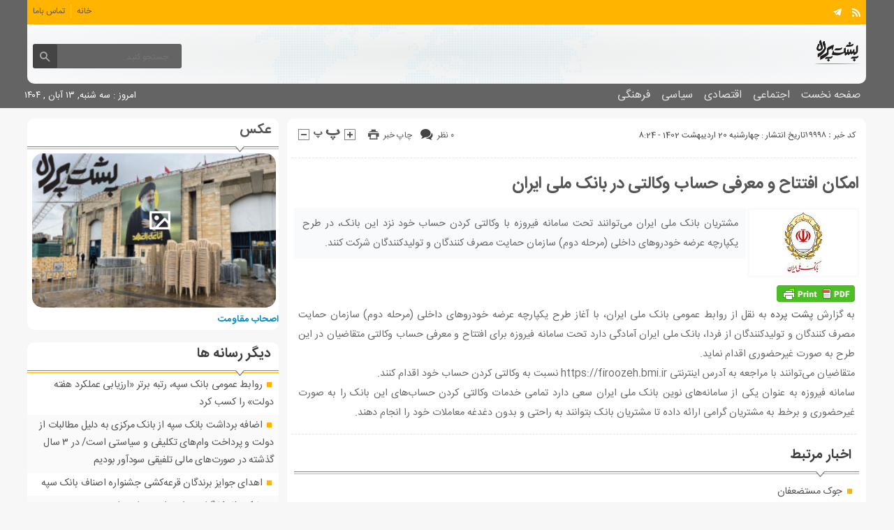

--- FILE ---
content_type: text/html; charset=UTF-8
request_url: https://poshtparde.ir/19998/%D8%A7%D9%85%DA%A9%D8%A7%D9%86-%D8%A7%D9%81%D8%AA%D8%AA%D8%A7%D8%AD-%D9%88-%D9%85%D8%B9%D8%B1%D9%81%DB%8C-%D8%AD%D8%B3%D8%A7%D8%A8-%D9%88%DA%A9%D8%A7%D9%84%D8%AA%DB%8C-%D8%AF%D8%B1-%D8%A8%D8%A7%D9%86/
body_size: 14882
content:
<!DOCTYPE html>
<!--[if lt IE 7 ]><html class="ie ie6" dir="rtl" lang="fa-IR"> <![endif]-->
<!--[if IE 7 ]><html class="ie ie7" dir="rtl" lang="fa-IR"> <![endif]-->
<!--[if IE 8 ]><html class="ie ie8" dir="rtl" lang="fa-IR"> <![endif]-->
<!--[if (gte IE 9)|!(IE)]><!--><html dir="rtl" lang="fa-IR"> <!--<![endif]-->
<head>
<meta charset="UTF-8">
<title>امکان افتتاح و معرفی حساب وکالتی در بانک ملی ایران - پشت پرده</title>
<meta name='robots' content='index, follow, max-image-preview:large, max-snippet:-1, max-video-preview:-1' />

	<!-- This site is optimized with the Yoast SEO plugin v19.11 - https://yoast.com/wordpress/plugins/seo/ -->
	<meta name="description" content="مشتریان بانک ملی ایران می‌توانند تحت سامانه فیروزه با وکالتی کردن حساب خود نزد این بانک، در طرح یکپارچه عرضه خودرو‌های داخلی شرکت کنند." />
	<link rel="canonical" href="https://poshtparde.ir/19998/امکان-افتتاح-و-معرفی-حساب-وکالتی-در-بان/" />
	<meta property="og:locale" content="fa_IR" />
	<meta property="og:type" content="article" />
	<meta property="og:title" content="امکان افتتاح و معرفی حساب وکالتی در بانک ملی ایران - پشت پرده" />
	<meta property="og:description" content="مشتریان بانک ملی ایران می‌توانند تحت سامانه فیروزه با وکالتی کردن حساب خود نزد این بانک، در طرح یکپارچه عرضه خودرو‌های داخلی شرکت کنند." />
	<meta property="og:url" content="https://poshtparde.ir/19998/امکان-افتتاح-و-معرفی-حساب-وکالتی-در-بان/" />
	<meta property="og:site_name" content="پشت پرده" />
	<meta property="article:published_time" content="2023-05-10T08:24:52+00:00" />
	<meta property="og:image" content="https://poshtparde.ir/wp-content/uploads/2023/05/1-1.jpg" />
	<meta property="og:image:width" content="600" />
	<meta property="og:image:height" content="400" />
	<meta property="og:image:type" content="image/jpeg" />
	<meta name="author" content="مجتبی فهیمی" />
	<meta name="twitter:card" content="summary_large_image" />
	<meta name="twitter:label1" content="نوشته‌شده بدست" />
	<meta name="twitter:data1" content="مجتبی فهیمی" />
	<meta name="twitter:label2" content="زمان تقریبی برای خواندن" />
	<meta name="twitter:data2" content="1 دقیقه" />
	<script type="application/ld+json" class="yoast-schema-graph">{"@context":"https://schema.org","@graph":[{"@type":"Article","@id":"https://poshtparde.ir/19998/%d8%a7%d9%85%da%a9%d8%a7%d9%86-%d8%a7%d9%81%d8%aa%d8%aa%d8%a7%d8%ad-%d9%88-%d9%85%d8%b9%d8%b1%d9%81%db%8c-%d8%ad%d8%b3%d8%a7%d8%a8-%d9%88%da%a9%d8%a7%d9%84%d8%aa%db%8c-%d8%af%d8%b1-%d8%a8%d8%a7%d9%86/#article","isPartOf":{"@id":"https://poshtparde.ir/19998/%d8%a7%d9%85%da%a9%d8%a7%d9%86-%d8%a7%d9%81%d8%aa%d8%aa%d8%a7%d8%ad-%d9%88-%d9%85%d8%b9%d8%b1%d9%81%db%8c-%d8%ad%d8%b3%d8%a7%d8%a8-%d9%88%da%a9%d8%a7%d9%84%d8%aa%db%8c-%d8%af%d8%b1-%d8%a8%d8%a7%d9%86/"},"author":{"name":"مجتبی فهیمی","@id":"https://poshtparde.ir/#/schema/person/0aa47f20f731d1082f965e76cd274983"},"headline":"امکان افتتاح و معرفی حساب وکالتی در بانک ملی ایران","datePublished":"2023-05-10T08:24:52+00:00","dateModified":"2023-05-10T08:24:52+00:00","mainEntityOfPage":{"@id":"https://poshtparde.ir/19998/%d8%a7%d9%85%da%a9%d8%a7%d9%86-%d8%a7%d9%81%d8%aa%d8%aa%d8%a7%d8%ad-%d9%88-%d9%85%d8%b9%d8%b1%d9%81%db%8c-%d8%ad%d8%b3%d8%a7%d8%a8-%d9%88%da%a9%d8%a7%d9%84%d8%aa%db%8c-%d8%af%d8%b1-%d8%a8%d8%a7%d9%86/"},"wordCount":4,"commentCount":0,"publisher":{"@id":"https://poshtparde.ir/#organization"},"image":{"@id":"https://poshtparde.ir/19998/%d8%a7%d9%85%da%a9%d8%a7%d9%86-%d8%a7%d9%81%d8%aa%d8%aa%d8%a7%d8%ad-%d9%88-%d9%85%d8%b9%d8%b1%d9%81%db%8c-%d8%ad%d8%b3%d8%a7%d8%a8-%d9%88%da%a9%d8%a7%d9%84%d8%aa%db%8c-%d8%af%d8%b1-%d8%a8%d8%a7%d9%86/#primaryimage"},"thumbnailUrl":"https://poshtparde.ir/wp-content/uploads/2023/05/1-1.jpg","keywords":["بانک ملی ایران"],"articleSection":["اقتصادی"],"inLanguage":"fa-IR","potentialAction":[{"@type":"CommentAction","name":"Comment","target":["https://poshtparde.ir/19998/%d8%a7%d9%85%da%a9%d8%a7%d9%86-%d8%a7%d9%81%d8%aa%d8%aa%d8%a7%d8%ad-%d9%88-%d9%85%d8%b9%d8%b1%d9%81%db%8c-%d8%ad%d8%b3%d8%a7%d8%a8-%d9%88%da%a9%d8%a7%d9%84%d8%aa%db%8c-%d8%af%d8%b1-%d8%a8%d8%a7%d9%86/#respond"]}]},{"@type":"WebPage","@id":"https://poshtparde.ir/19998/%d8%a7%d9%85%da%a9%d8%a7%d9%86-%d8%a7%d9%81%d8%aa%d8%aa%d8%a7%d8%ad-%d9%88-%d9%85%d8%b9%d8%b1%d9%81%db%8c-%d8%ad%d8%b3%d8%a7%d8%a8-%d9%88%da%a9%d8%a7%d9%84%d8%aa%db%8c-%d8%af%d8%b1-%d8%a8%d8%a7%d9%86/","url":"https://poshtparde.ir/19998/%d8%a7%d9%85%da%a9%d8%a7%d9%86-%d8%a7%d9%81%d8%aa%d8%aa%d8%a7%d8%ad-%d9%88-%d9%85%d8%b9%d8%b1%d9%81%db%8c-%d8%ad%d8%b3%d8%a7%d8%a8-%d9%88%da%a9%d8%a7%d9%84%d8%aa%db%8c-%d8%af%d8%b1-%d8%a8%d8%a7%d9%86/","name":"امکان افتتاح و معرفی حساب وکالتی در بانک ملی ایران - پشت پرده","isPartOf":{"@id":"https://poshtparde.ir/#website"},"primaryImageOfPage":{"@id":"https://poshtparde.ir/19998/%d8%a7%d9%85%da%a9%d8%a7%d9%86-%d8%a7%d9%81%d8%aa%d8%aa%d8%a7%d8%ad-%d9%88-%d9%85%d8%b9%d8%b1%d9%81%db%8c-%d8%ad%d8%b3%d8%a7%d8%a8-%d9%88%da%a9%d8%a7%d9%84%d8%aa%db%8c-%d8%af%d8%b1-%d8%a8%d8%a7%d9%86/#primaryimage"},"image":{"@id":"https://poshtparde.ir/19998/%d8%a7%d9%85%da%a9%d8%a7%d9%86-%d8%a7%d9%81%d8%aa%d8%aa%d8%a7%d8%ad-%d9%88-%d9%85%d8%b9%d8%b1%d9%81%db%8c-%d8%ad%d8%b3%d8%a7%d8%a8-%d9%88%da%a9%d8%a7%d9%84%d8%aa%db%8c-%d8%af%d8%b1-%d8%a8%d8%a7%d9%86/#primaryimage"},"thumbnailUrl":"https://poshtparde.ir/wp-content/uploads/2023/05/1-1.jpg","datePublished":"2023-05-10T08:24:52+00:00","dateModified":"2023-05-10T08:24:52+00:00","description":"مشتریان بانک ملی ایران می‌توانند تحت سامانه فیروزه با وکالتی کردن حساب خود نزد این بانک، در طرح یکپارچه عرضه خودرو‌های داخلی شرکت کنند.","breadcrumb":{"@id":"https://poshtparde.ir/19998/%d8%a7%d9%85%da%a9%d8%a7%d9%86-%d8%a7%d9%81%d8%aa%d8%aa%d8%a7%d8%ad-%d9%88-%d9%85%d8%b9%d8%b1%d9%81%db%8c-%d8%ad%d8%b3%d8%a7%d8%a8-%d9%88%da%a9%d8%a7%d9%84%d8%aa%db%8c-%d8%af%d8%b1-%d8%a8%d8%a7%d9%86/#breadcrumb"},"inLanguage":"fa-IR","potentialAction":[{"@type":"ReadAction","target":["https://poshtparde.ir/19998/%d8%a7%d9%85%da%a9%d8%a7%d9%86-%d8%a7%d9%81%d8%aa%d8%aa%d8%a7%d8%ad-%d9%88-%d9%85%d8%b9%d8%b1%d9%81%db%8c-%d8%ad%d8%b3%d8%a7%d8%a8-%d9%88%da%a9%d8%a7%d9%84%d8%aa%db%8c-%d8%af%d8%b1-%d8%a8%d8%a7%d9%86/"]}]},{"@type":"ImageObject","inLanguage":"fa-IR","@id":"https://poshtparde.ir/19998/%d8%a7%d9%85%da%a9%d8%a7%d9%86-%d8%a7%d9%81%d8%aa%d8%aa%d8%a7%d8%ad-%d9%88-%d9%85%d8%b9%d8%b1%d9%81%db%8c-%d8%ad%d8%b3%d8%a7%d8%a8-%d9%88%da%a9%d8%a7%d9%84%d8%aa%db%8c-%d8%af%d8%b1-%d8%a8%d8%a7%d9%86/#primaryimage","url":"https://poshtparde.ir/wp-content/uploads/2023/05/1-1.jpg","contentUrl":"https://poshtparde.ir/wp-content/uploads/2023/05/1-1.jpg","width":600,"height":400},{"@type":"BreadcrumbList","@id":"https://poshtparde.ir/19998/%d8%a7%d9%85%da%a9%d8%a7%d9%86-%d8%a7%d9%81%d8%aa%d8%aa%d8%a7%d8%ad-%d9%88-%d9%85%d8%b9%d8%b1%d9%81%db%8c-%d8%ad%d8%b3%d8%a7%d8%a8-%d9%88%da%a9%d8%a7%d9%84%d8%aa%db%8c-%d8%af%d8%b1-%d8%a8%d8%a7%d9%86/#breadcrumb","itemListElement":[{"@type":"ListItem","position":1,"name":"خانه","item":"https://poshtparde.ir/"},{"@type":"ListItem","position":2,"name":"امکان افتتاح و معرفی حساب وکالتی در بانک ملی ایران"}]},{"@type":"WebSite","@id":"https://poshtparde.ir/#website","url":"https://poshtparde.ir/","name":"پشت پرده","description":"لا به لای خطوط فرهنگ؛سیاست و اقتصاد را بخوانید","publisher":{"@id":"https://poshtparde.ir/#organization"},"potentialAction":[{"@type":"SearchAction","target":{"@type":"EntryPoint","urlTemplate":"https://poshtparde.ir/?s={search_term_string}"},"query-input":"required name=search_term_string"}],"inLanguage":"fa-IR"},{"@type":"Organization","@id":"https://poshtparde.ir/#organization","name":"پشت پرده","url":"https://poshtparde.ir/","logo":{"@type":"ImageObject","inLanguage":"fa-IR","@id":"https://poshtparde.ir/#/schema/logo/image/","url":"https://poshtparde.ir/wp-content/uploads/2025/05/black-whit.png","contentUrl":"https://poshtparde.ir/wp-content/uploads/2025/05/black-whit.png","width":1080,"height":1080,"caption":"پشت پرده"},"image":{"@id":"https://poshtparde.ir/#/schema/logo/image/"}},{"@type":"Person","@id":"https://poshtparde.ir/#/schema/person/0aa47f20f731d1082f965e76cd274983","name":"مجتبی فهیمی","image":{"@type":"ImageObject","inLanguage":"fa-IR","@id":"https://poshtparde.ir/#/schema/person/image/","url":"https://secure.gravatar.com/avatar/2eb9f5f9c4a0a41c274c273a12bcf0f5?s=96&d=mm&r=g","contentUrl":"https://secure.gravatar.com/avatar/2eb9f5f9c4a0a41c274c273a12bcf0f5?s=96&d=mm&r=g","caption":"مجتبی فهیمی"},"url":"https://poshtparde.ir/author/fahimy/"}]}</script>
	<!-- / Yoast SEO plugin. -->


<link rel="alternate" type="application/rss+xml" title="پشت پرده &raquo; امکان افتتاح و معرفی حساب وکالتی در بانک ملی ایران خوراک دیدگاه‌ها" href="https://poshtparde.ir/19998/%d8%a7%d9%85%da%a9%d8%a7%d9%86-%d8%a7%d9%81%d8%aa%d8%aa%d8%a7%d8%ad-%d9%88-%d9%85%d8%b9%d8%b1%d9%81%db%8c-%d8%ad%d8%b3%d8%a7%d8%a8-%d9%88%da%a9%d8%a7%d9%84%d8%aa%db%8c-%d8%af%d8%b1-%d8%a8%d8%a7%d9%86/feed/" />
<script type="text/javascript">
window._wpemojiSettings = {"baseUrl":"https:\/\/s.w.org\/images\/core\/emoji\/14.0.0\/72x72\/","ext":".png","svgUrl":"https:\/\/s.w.org\/images\/core\/emoji\/14.0.0\/svg\/","svgExt":".svg","source":{"concatemoji":"https:\/\/poshtparde.ir\/wp-includes\/js\/wp-emoji-release.min.js"}};
/*! This file is auto-generated */
!function(e,a,t){var n,r,o,i=a.createElement("canvas"),p=i.getContext&&i.getContext("2d");function s(e,t){var a=String.fromCharCode,e=(p.clearRect(0,0,i.width,i.height),p.fillText(a.apply(this,e),0,0),i.toDataURL());return p.clearRect(0,0,i.width,i.height),p.fillText(a.apply(this,t),0,0),e===i.toDataURL()}function c(e){var t=a.createElement("script");t.src=e,t.defer=t.type="text/javascript",a.getElementsByTagName("head")[0].appendChild(t)}for(o=Array("flag","emoji"),t.supports={everything:!0,everythingExceptFlag:!0},r=0;r<o.length;r++)t.supports[o[r]]=function(e){if(p&&p.fillText)switch(p.textBaseline="top",p.font="600 32px Arial",e){case"flag":return s([127987,65039,8205,9895,65039],[127987,65039,8203,9895,65039])?!1:!s([55356,56826,55356,56819],[55356,56826,8203,55356,56819])&&!s([55356,57332,56128,56423,56128,56418,56128,56421,56128,56430,56128,56423,56128,56447],[55356,57332,8203,56128,56423,8203,56128,56418,8203,56128,56421,8203,56128,56430,8203,56128,56423,8203,56128,56447]);case"emoji":return!s([129777,127995,8205,129778,127999],[129777,127995,8203,129778,127999])}return!1}(o[r]),t.supports.everything=t.supports.everything&&t.supports[o[r]],"flag"!==o[r]&&(t.supports.everythingExceptFlag=t.supports.everythingExceptFlag&&t.supports[o[r]]);t.supports.everythingExceptFlag=t.supports.everythingExceptFlag&&!t.supports.flag,t.DOMReady=!1,t.readyCallback=function(){t.DOMReady=!0},t.supports.everything||(n=function(){t.readyCallback()},a.addEventListener?(a.addEventListener("DOMContentLoaded",n,!1),e.addEventListener("load",n,!1)):(e.attachEvent("onload",n),a.attachEvent("onreadystatechange",function(){"complete"===a.readyState&&t.readyCallback()})),(e=t.source||{}).concatemoji?c(e.concatemoji):e.wpemoji&&e.twemoji&&(c(e.twemoji),c(e.wpemoji)))}(window,document,window._wpemojiSettings);
</script>
<style type="text/css">
img.wp-smiley,
img.emoji {
	display: inline !important;
	border: none !important;
	box-shadow: none !important;
	height: 1em !important;
	width: 1em !important;
	margin: 0 0.07em !important;
	vertical-align: -0.1em !important;
	background: none !important;
	padding: 0 !important;
}
</style>
	<link rel='stylesheet' id='wp-block-library-rtl-css' href='https://poshtparde.ir/wp-includes/css/dist/block-library/style-rtl.min.css' type='text/css' media='all' />
<link rel='stylesheet' id='classic-theme-styles-css' href='https://poshtparde.ir/wp-includes/css/classic-themes.min.css' type='text/css' media='all' />
<style id='global-styles-inline-css' type='text/css'>
body{--wp--preset--color--black: #000000;--wp--preset--color--cyan-bluish-gray: #abb8c3;--wp--preset--color--white: #ffffff;--wp--preset--color--pale-pink: #f78da7;--wp--preset--color--vivid-red: #cf2e2e;--wp--preset--color--luminous-vivid-orange: #ff6900;--wp--preset--color--luminous-vivid-amber: #fcb900;--wp--preset--color--light-green-cyan: #7bdcb5;--wp--preset--color--vivid-green-cyan: #00d084;--wp--preset--color--pale-cyan-blue: #8ed1fc;--wp--preset--color--vivid-cyan-blue: #0693e3;--wp--preset--color--vivid-purple: #9b51e0;--wp--preset--gradient--vivid-cyan-blue-to-vivid-purple: linear-gradient(135deg,rgba(6,147,227,1) 0%,rgb(155,81,224) 100%);--wp--preset--gradient--light-green-cyan-to-vivid-green-cyan: linear-gradient(135deg,rgb(122,220,180) 0%,rgb(0,208,130) 100%);--wp--preset--gradient--luminous-vivid-amber-to-luminous-vivid-orange: linear-gradient(135deg,rgba(252,185,0,1) 0%,rgba(255,105,0,1) 100%);--wp--preset--gradient--luminous-vivid-orange-to-vivid-red: linear-gradient(135deg,rgba(255,105,0,1) 0%,rgb(207,46,46) 100%);--wp--preset--gradient--very-light-gray-to-cyan-bluish-gray: linear-gradient(135deg,rgb(238,238,238) 0%,rgb(169,184,195) 100%);--wp--preset--gradient--cool-to-warm-spectrum: linear-gradient(135deg,rgb(74,234,220) 0%,rgb(151,120,209) 20%,rgb(207,42,186) 40%,rgb(238,44,130) 60%,rgb(251,105,98) 80%,rgb(254,248,76) 100%);--wp--preset--gradient--blush-light-purple: linear-gradient(135deg,rgb(255,206,236) 0%,rgb(152,150,240) 100%);--wp--preset--gradient--blush-bordeaux: linear-gradient(135deg,rgb(254,205,165) 0%,rgb(254,45,45) 50%,rgb(107,0,62) 100%);--wp--preset--gradient--luminous-dusk: linear-gradient(135deg,rgb(255,203,112) 0%,rgb(199,81,192) 50%,rgb(65,88,208) 100%);--wp--preset--gradient--pale-ocean: linear-gradient(135deg,rgb(255,245,203) 0%,rgb(182,227,212) 50%,rgb(51,167,181) 100%);--wp--preset--gradient--electric-grass: linear-gradient(135deg,rgb(202,248,128) 0%,rgb(113,206,126) 100%);--wp--preset--gradient--midnight: linear-gradient(135deg,rgb(2,3,129) 0%,rgb(40,116,252) 100%);--wp--preset--duotone--dark-grayscale: url('#wp-duotone-dark-grayscale');--wp--preset--duotone--grayscale: url('#wp-duotone-grayscale');--wp--preset--duotone--purple-yellow: url('#wp-duotone-purple-yellow');--wp--preset--duotone--blue-red: url('#wp-duotone-blue-red');--wp--preset--duotone--midnight: url('#wp-duotone-midnight');--wp--preset--duotone--magenta-yellow: url('#wp-duotone-magenta-yellow');--wp--preset--duotone--purple-green: url('#wp-duotone-purple-green');--wp--preset--duotone--blue-orange: url('#wp-duotone-blue-orange');--wp--preset--font-size--small: 13px;--wp--preset--font-size--medium: 20px;--wp--preset--font-size--large: 36px;--wp--preset--font-size--x-large: 42px;--wp--preset--spacing--20: 0.44rem;--wp--preset--spacing--30: 0.67rem;--wp--preset--spacing--40: 1rem;--wp--preset--spacing--50: 1.5rem;--wp--preset--spacing--60: 2.25rem;--wp--preset--spacing--70: 3.38rem;--wp--preset--spacing--80: 5.06rem;}:where(.is-layout-flex){gap: 0.5em;}body .is-layout-flow > .alignleft{float: left;margin-inline-start: 0;margin-inline-end: 2em;}body .is-layout-flow > .alignright{float: right;margin-inline-start: 2em;margin-inline-end: 0;}body .is-layout-flow > .aligncenter{margin-left: auto !important;margin-right: auto !important;}body .is-layout-constrained > .alignleft{float: left;margin-inline-start: 0;margin-inline-end: 2em;}body .is-layout-constrained > .alignright{float: right;margin-inline-start: 2em;margin-inline-end: 0;}body .is-layout-constrained > .aligncenter{margin-left: auto !important;margin-right: auto !important;}body .is-layout-constrained > :where(:not(.alignleft):not(.alignright):not(.alignfull)){max-width: var(--wp--style--global--content-size);margin-left: auto !important;margin-right: auto !important;}body .is-layout-constrained > .alignwide{max-width: var(--wp--style--global--wide-size);}body .is-layout-flex{display: flex;}body .is-layout-flex{flex-wrap: wrap;align-items: center;}body .is-layout-flex > *{margin: 0;}:where(.wp-block-columns.is-layout-flex){gap: 2em;}.has-black-color{color: var(--wp--preset--color--black) !important;}.has-cyan-bluish-gray-color{color: var(--wp--preset--color--cyan-bluish-gray) !important;}.has-white-color{color: var(--wp--preset--color--white) !important;}.has-pale-pink-color{color: var(--wp--preset--color--pale-pink) !important;}.has-vivid-red-color{color: var(--wp--preset--color--vivid-red) !important;}.has-luminous-vivid-orange-color{color: var(--wp--preset--color--luminous-vivid-orange) !important;}.has-luminous-vivid-amber-color{color: var(--wp--preset--color--luminous-vivid-amber) !important;}.has-light-green-cyan-color{color: var(--wp--preset--color--light-green-cyan) !important;}.has-vivid-green-cyan-color{color: var(--wp--preset--color--vivid-green-cyan) !important;}.has-pale-cyan-blue-color{color: var(--wp--preset--color--pale-cyan-blue) !important;}.has-vivid-cyan-blue-color{color: var(--wp--preset--color--vivid-cyan-blue) !important;}.has-vivid-purple-color{color: var(--wp--preset--color--vivid-purple) !important;}.has-black-background-color{background-color: var(--wp--preset--color--black) !important;}.has-cyan-bluish-gray-background-color{background-color: var(--wp--preset--color--cyan-bluish-gray) !important;}.has-white-background-color{background-color: var(--wp--preset--color--white) !important;}.has-pale-pink-background-color{background-color: var(--wp--preset--color--pale-pink) !important;}.has-vivid-red-background-color{background-color: var(--wp--preset--color--vivid-red) !important;}.has-luminous-vivid-orange-background-color{background-color: var(--wp--preset--color--luminous-vivid-orange) !important;}.has-luminous-vivid-amber-background-color{background-color: var(--wp--preset--color--luminous-vivid-amber) !important;}.has-light-green-cyan-background-color{background-color: var(--wp--preset--color--light-green-cyan) !important;}.has-vivid-green-cyan-background-color{background-color: var(--wp--preset--color--vivid-green-cyan) !important;}.has-pale-cyan-blue-background-color{background-color: var(--wp--preset--color--pale-cyan-blue) !important;}.has-vivid-cyan-blue-background-color{background-color: var(--wp--preset--color--vivid-cyan-blue) !important;}.has-vivid-purple-background-color{background-color: var(--wp--preset--color--vivid-purple) !important;}.has-black-border-color{border-color: var(--wp--preset--color--black) !important;}.has-cyan-bluish-gray-border-color{border-color: var(--wp--preset--color--cyan-bluish-gray) !important;}.has-white-border-color{border-color: var(--wp--preset--color--white) !important;}.has-pale-pink-border-color{border-color: var(--wp--preset--color--pale-pink) !important;}.has-vivid-red-border-color{border-color: var(--wp--preset--color--vivid-red) !important;}.has-luminous-vivid-orange-border-color{border-color: var(--wp--preset--color--luminous-vivid-orange) !important;}.has-luminous-vivid-amber-border-color{border-color: var(--wp--preset--color--luminous-vivid-amber) !important;}.has-light-green-cyan-border-color{border-color: var(--wp--preset--color--light-green-cyan) !important;}.has-vivid-green-cyan-border-color{border-color: var(--wp--preset--color--vivid-green-cyan) !important;}.has-pale-cyan-blue-border-color{border-color: var(--wp--preset--color--pale-cyan-blue) !important;}.has-vivid-cyan-blue-border-color{border-color: var(--wp--preset--color--vivid-cyan-blue) !important;}.has-vivid-purple-border-color{border-color: var(--wp--preset--color--vivid-purple) !important;}.has-vivid-cyan-blue-to-vivid-purple-gradient-background{background: var(--wp--preset--gradient--vivid-cyan-blue-to-vivid-purple) !important;}.has-light-green-cyan-to-vivid-green-cyan-gradient-background{background: var(--wp--preset--gradient--light-green-cyan-to-vivid-green-cyan) !important;}.has-luminous-vivid-amber-to-luminous-vivid-orange-gradient-background{background: var(--wp--preset--gradient--luminous-vivid-amber-to-luminous-vivid-orange) !important;}.has-luminous-vivid-orange-to-vivid-red-gradient-background{background: var(--wp--preset--gradient--luminous-vivid-orange-to-vivid-red) !important;}.has-very-light-gray-to-cyan-bluish-gray-gradient-background{background: var(--wp--preset--gradient--very-light-gray-to-cyan-bluish-gray) !important;}.has-cool-to-warm-spectrum-gradient-background{background: var(--wp--preset--gradient--cool-to-warm-spectrum) !important;}.has-blush-light-purple-gradient-background{background: var(--wp--preset--gradient--blush-light-purple) !important;}.has-blush-bordeaux-gradient-background{background: var(--wp--preset--gradient--blush-bordeaux) !important;}.has-luminous-dusk-gradient-background{background: var(--wp--preset--gradient--luminous-dusk) !important;}.has-pale-ocean-gradient-background{background: var(--wp--preset--gradient--pale-ocean) !important;}.has-electric-grass-gradient-background{background: var(--wp--preset--gradient--electric-grass) !important;}.has-midnight-gradient-background{background: var(--wp--preset--gradient--midnight) !important;}.has-small-font-size{font-size: var(--wp--preset--font-size--small) !important;}.has-medium-font-size{font-size: var(--wp--preset--font-size--medium) !important;}.has-large-font-size{font-size: var(--wp--preset--font-size--large) !important;}.has-x-large-font-size{font-size: var(--wp--preset--font-size--x-large) !important;}
.wp-block-navigation a:where(:not(.wp-element-button)){color: inherit;}
:where(.wp-block-columns.is-layout-flex){gap: 2em;}
.wp-block-pullquote{font-size: 1.5em;line-height: 1.6;}
</style>
<link rel='stylesheet' id='stylecss-css' href='https://poshtparde.ir/wp-content/themes/bayannews3/style.css' type='text/css' media='all' />
<link rel='stylesheet' id='carousel-css' href='https://poshtparde.ir/wp-content/themes/bayannews3/css/owl.carousel.css' type='text/css' media='all' />
<link rel='stylesheet' id='sanscss-css' href='https://poshtparde.ir/wp-content/themes/bayannews3/css/fonts/sans.css' type='text/css' media='all' />
<link rel='stylesheet' id='orangecss-css' href='https://poshtparde.ir/wp-content/themes/bayannews3/css/color/orange.css' type='text/css' media='all' />
<link rel='stylesheet' id='responsive-css' href='https://poshtparde.ir/wp-content/themes/bayannews3/css/responsive.css' type='text/css' media='all' />
<script type='text/javascript' src='https://poshtparde.ir/wp-includes/js/jquery/jquery.min.js' id='jquery-core-js'></script>
<script type='text/javascript' src='https://poshtparde.ir/wp-includes/js/jquery/jquery-migrate.min.js' id='jquery-migrate-js'></script>
<script type='text/javascript' src='https://poshtparde.ir/wp-content/themes/bayannews3/js/jquery.min.js' id='jquerys-js'></script>
<script type='text/javascript' src='https://poshtparde.ir/wp-content/themes/bayannews3/js/plugin.min.js' id='plugins-js'></script>
<script type='text/javascript' src='https://poshtparde.ir/wp-content/themes/bayannews3/js/owl.carousel.js' id='owlcarousel-js'></script>
<link rel="https://api.w.org/" href="https://poshtparde.ir/wp-json/" /><link rel="alternate" type="application/json" href="https://poshtparde.ir/wp-json/wp/v2/posts/19998" /><link rel="EditURI" type="application/rsd+xml" title="RSD" href="https://poshtparde.ir/xmlrpc.php?rsd" />
<link rel="wlwmanifest" type="application/wlwmanifest+xml" href="https://poshtparde.ir/wp-includes/wlwmanifest.xml" />
<meta name="generator" content="WordPress 6.1.9" />
<link rel='shortlink' href='https://poshtparde.ir/?p=19998' />
<link rel="alternate" type="application/json+oembed" href="https://poshtparde.ir/wp-json/oembed/1.0/embed?url=https%3A%2F%2Fposhtparde.ir%2F19998%2F%25d8%25a7%25d9%2585%25da%25a9%25d8%25a7%25d9%2586-%25d8%25a7%25d9%2581%25d8%25aa%25d8%25aa%25d8%25a7%25d8%25ad-%25d9%2588-%25d9%2585%25d8%25b9%25d8%25b1%25d9%2581%25db%258c-%25d8%25ad%25d8%25b3%25d8%25a7%25d8%25a8-%25d9%2588%25da%25a9%25d8%25a7%25d9%2584%25d8%25aa%25db%258c-%25d8%25af%25d8%25b1-%25d8%25a8%25d8%25a7%25d9%2586%2F" />
<link rel="alternate" type="text/xml+oembed" href="https://poshtparde.ir/wp-json/oembed/1.0/embed?url=https%3A%2F%2Fposhtparde.ir%2F19998%2F%25d8%25a7%25d9%2585%25da%25a9%25d8%25a7%25d9%2586-%25d8%25a7%25d9%2581%25d8%25aa%25d8%25aa%25d8%25a7%25d8%25ad-%25d9%2588-%25d9%2585%25d8%25b9%25d8%25b1%25d9%2581%25db%258c-%25d8%25ad%25d8%25b3%25d8%25a7%25d8%25a8-%25d9%2588%25da%25a9%25d8%25a7%25d9%2584%25d8%25aa%25db%258c-%25d8%25af%25d8%25b1-%25d8%25a8%25d8%25a7%25d9%2586%2F&#038;format=xml" />
        <style type="text/css" id="pf-main-css">
            
				@media screen {
					.printfriendly {
						z-index: 1000; display: flex; margin: 0px 0px 0px 0px
					}
					.printfriendly a, .printfriendly a:link, .printfriendly a:visited, .printfriendly a:hover, .printfriendly a:active {
						font-weight: 600;
						cursor: pointer;
						text-decoration: none;
						border: none;
						-webkit-box-shadow: none;
						-moz-box-shadow: none;
						box-shadow: none;
						outline:none;
						font-size: 14px !important;
						color: #3AAA11 !important;
					}
					.printfriendly.pf-alignleft {
						justify-content: start;
					}
					.printfriendly.pf-alignright {
						justify-content: end;
					}
					.printfriendly.pf-aligncenter {
						justify-content: center;
						
					}
				}
				
				.pf-button-img {
					border: none;
					-webkit-box-shadow: none; 
					-moz-box-shadow: none; 
					box-shadow: none; 
					padding: 0; 
					margin: 0;
					display: inline; 
					vertical-align: middle;
				}
			  
				img.pf-button-img + .pf-button-text {
					margin-left: 6px;
				}

				@media print {
					.printfriendly {
						display: none;
					}
				}
				        </style>

            
        <style type="text/css" id="pf-excerpt-styles">
          .pf-button.pf-button-excerpt {
              display: none;
           }
        </style>

            <link href="https://poshtparde.ir/wp-content/uploads/2025/04/cropped-پشت-پرده3.png" rel="shortcut icon">

<meta property="og:image" content="https://poshtparde.ir/wp-content/uploads/2025/04/%D9%BE%D8%B4%D8%AA-%D9%BE%D8%B1%D8%AF%D9%873.png" />
<!--[if IE]><script src="https://poshtparde.ir/wp-content/themes/bayannews3/js/modernizr.js"></script><![endif]-->
<meta name="fontiran.com:license" content="JJQVH">
<meta name="viewport" content="width=device-width, initial-scale=1">
<meta name="MobileOptimized" content="width">
<meta name="HandheldFriendly" content="true"> 
<meta name="theme-color" content="#ffb400">
<link rel="pingback" href="https://poshtparde.ir/xmlrpc.php">
<link rel="icon" href="https://poshtparde.ir/wp-content/uploads/2025/04/cropped-پشت-پرده3-32x32.png" sizes="32x32" />
<link rel="icon" href="https://poshtparde.ir/wp-content/uploads/2025/04/cropped-پشت-پرده3-192x192.png" sizes="192x192" />
<link rel="apple-touch-icon" href="https://poshtparde.ir/wp-content/uploads/2025/04/cropped-پشت-پرده3-180x180.png" />
<meta name="msapplication-TileImage" content="https://poshtparde.ir/wp-content/uploads/2025/04/cropped-پشت-پرده3-270x270.png" />
</head>
<body class="body">
<header id="header">


<div class="container">

<div class="topheader">

<div class="topheaderr">

</div><!-- topheaderr --> 


  




<div class="topheaderl">

<div class="hsocials">


<a class="icon-telegram" title="تلگرام" href="https://t.me/joinchat/AAAAAEeaVH-_lngIrhQVoA"></a>














<a class=" icon-feed" title="فید"  target="_blank" href="https://poshtparde.ir/feed/rss/"></a>

 </div>
  
 
 
</div><!-- topheaderl -->
<nav>
  <div class="menu-%d9%85%d9%86%d9%88%db%8c-%d8%a8%d8%a7%d9%84%d8%a7-container"><ul id="menu-%d9%85%d9%86%d9%88%db%8c-%d8%a8%d8%a7%d9%84%d8%a7" class="none"><li id="menu-item-2135" class="menu-item menu-item-type-post_type menu-item-object-page menu-item-2135"><a href="https://poshtparde.ir/%d8%b5%d9%81%d8%ad%d9%87-%d8%a7%d8%b5%d9%84%db%8c/">خانه</a></li>
<li id="menu-item-2136" class="menu-item menu-item-type-post_type menu-item-object-page menu-item-2136"><a href="https://poshtparde.ir/%d8%aa%d9%85%d8%a7%d8%b3-%d8%a8%d8%a7%d9%85%d8%a7/">تماس باما</a></li>
</ul></div>  </nav>









</div><!-- topheader -->

</div><!-- container -->



<div class="container">
<div class="logo_search">

   <div class="logo">
   
      
   
                    <a href="https://poshtparde.ir">
	<img src="https://poshtparde.ir/wp-content/uploads/2025/04/پشت-پرده3.png" alt="لا به لای خطوط فرهنگ؛سیاست و اقتصاد را بخوانید" title="پشت پرده" />

</a>
                </div>
                <!-- logo -->
		
				
					
					
					
					
					
	<div class="search_area">	<form class="search" method="get" action="https://poshtparde.ir">
<input type="text" value="" placeholder="جستجو کنید..." name="s" class="text">
<button type="submit"><i class="icon-search"></i></button>
</form>	

			
</div>					
					
					
					
					
					
					
	
</div> <!-- logo_search -->
</div> <!-- container -->



<nav class="categories">
<div class="containerh">
<div class="bodydeactive"></div>

<div class="navicon"><i class="icon-menu"></i></div>


<ul class="zetta-menu zm-response-switch zm-effect-slide-bottom">
<em class="headfix">
<b>پشت پرده</b>
<b>لا به لای خطوط فرهنگ؛سیاست و اقتصاد را بخوانید</b>
<i>x</i>
</em>
<span class="cat_menu">
<a title="پشت پرده" href="https://poshtparde.ir">صفحه اصلی</a>

<a title="تماس با ما" href="https://poshtparde.ir/contactus/">تماس با ما</a>


<span>موضوعات</span>
</span>
<li id="menu-item-4771" class="menu-item menu-item-type-custom menu-item-object-custom menu-item-home menu-item-4771"><a href="http://poshtparde.ir/">صفحه نخست</a><i class="icon-cheveron-down has-children-menu-item-icon"></i></li>
<li id="menu-item-5762" class="menu-item menu-item-type-taxonomy menu-item-object-category menu-item-5762"><a href="https://poshtparde.ir/category/%d8%a7%d8%ac%d8%aa%d9%85%d8%a7%d8%b9%db%8c/">اجتماعی</a><i class="icon-cheveron-down has-children-menu-item-icon"></i></li>
<li id="menu-item-5763" class="menu-item menu-item-type-taxonomy menu-item-object-category current-post-ancestor current-menu-parent current-post-parent menu-item-5763"><a href="https://poshtparde.ir/category/%d8%a7%d9%82%d8%aa%d8%b5%d8%a7%d8%af%db%8c/">اقتصادی</a><i class="icon-cheveron-down has-children-menu-item-icon"></i></li>
<li id="menu-item-5764" class="menu-item menu-item-type-taxonomy menu-item-object-category menu-item-5764"><a href="https://poshtparde.ir/category/%d8%b3%db%8c%d8%a7%d8%b3%db%8c/">سیاسی</a><i class="icon-cheveron-down has-children-menu-item-icon"></i></li>
<li id="menu-item-5765" class="menu-item menu-item-type-taxonomy menu-item-object-category menu-item-5765"><a href="https://poshtparde.ir/category/%d9%81%d8%b1%d9%87%d9%86%da%af%db%8c/">فرهنگی</a><i class="icon-cheveron-down has-children-menu-item-icon"></i></li>
</ul>









<div class="date"> امروز : سه شنبه, ۱۳ آبان , ۱۴۰۴ 
</div>

<div class="logoicon">	
<img src="https://poshtparde.ir/wp-content/uploads/2025/04/پشت-پرده3.png" alt="لا به لای خطوط فرهنگ؛سیاست و اقتصاد را بخوانید" title="پشت پرده" /></div>





</div><!-- nav -->
</nav><!-- categories -->

    </header>

<div class="container">




<div class="main_right">
    
    <div class="single">
<div class="head">
<div class="the_ID">کد خبر : 19998</div>
<span class="the_time">تاریخ انتشار : چهارشنبه 20 اردیبهشت 1402 - 8:24</span>
<div class="left">



<span class="news_size">
<a class="news_size_down" id="decfont"><i class="icon-fz1"></i></a>
<a class="news_size_reset" id="resetfont"><i class="icon-fz2"></i></a>
<a class="news_size_up" id="incfont"><i class="icon-fz3"></i></a>
</span>
<span class="print">
    
   <a onclick='window.open("https://poshtparde.ir/print/?id=19998", "printwin","left=80,top=80,width=820,height=550,toolbar=1,resizable=0,status=0,scrollbars=1");'>  <i class="icon-print"></i>  چاپ خبر</a></span>

<span class="comments_popup_link"><i class="icon-bubbles2"></i> <a href="https://poshtparde.ir/19998/%d8%a7%d9%85%da%a9%d8%a7%d9%86-%d8%a7%d9%81%d8%aa%d8%aa%d8%a7%d8%ad-%d9%88-%d9%85%d8%b9%d8%b1%d9%81%db%8c-%d8%ad%d8%b3%d8%a7%d8%a8-%d9%88%da%a9%d8%a7%d9%84%d8%aa%db%8c-%d8%af%d8%b1-%d8%a8%d8%a7%d9%86/#respond">۰ نظر</a></span>



</div>



</div>
<div class="line"></div>















<h1><a title="امکان افتتاح و معرفی حساب وکالتی در بانک ملی ایران" href="https://poshtparde.ir/19998/%d8%a7%d9%85%da%a9%d8%a7%d9%86-%d8%a7%d9%81%d8%aa%d8%aa%d8%a7%d8%ad-%d9%88-%d9%85%d8%b9%d8%b1%d9%81%db%8c-%d8%ad%d8%b3%d8%a7%d8%a8-%d9%88%da%a9%d8%a7%d9%84%d8%aa%db%8c-%d8%af%d8%b1-%d8%a8%d8%a7%d9%86/">امکان افتتاح و معرفی حساب وکالتی در بانک ملی ایران</a></h1>






<div class="excerptpic">
<div class="pic">

<img width="300" height="190" src="https://poshtparde.ir/wp-content/uploads/2023/05/1-1-300x190.jpg" class="attachment-titr size-titr wp-post-image" alt="امکان افتتاح و معرفی حساب وکالتی در بانک ملی ایران" decoding="async" title="امکان افتتاح و معرفی حساب وکالتی در بانک ملی ایران" /></div>

<div class="excerpt">مشتریان بانک ملی ایران می‌توانند تحت سامانه فیروزه با وکالتی کردن حساب خود نزد این بانک، در طرح یکپارچه عرضه خودرو‌های داخلی (مرحله دوم) سازمان حمایت مصرف کنندگان و تولیدکنندگان شرکت کنند.</div>

</div>




<div id="contentsingle" class="contentsingle">



<div class="pf-content"><div class="printfriendly pf-button pf-button-content pf-alignleft"><a href="#" rel="nofollow" onClick="window.print(); return false;" title="Printer Friendly, PDF & Email"><img class="pf-button-img" src="https://cdn.printfriendly.com/buttons/printfriendly-pdf-button.png" alt="Print Friendly, PDF & Email" style="width: 112px;height: 24px;"  /></a></div><p>به گزارش <a href="https://poshtparde.ir/category/%d8%a7%d9%82%d8%aa%d8%b5%d8%a7%d8%af%db%8c/">پشت پرده</a> به نقل از روابط عمومی بانک ملی ایران، با آغاز طرح یکپارچه عرضه خودرو‌های داخلی (مرحله دوم) سازمان حمایت مصرف کنندگان و تولیدکنندگان از فردا، بانک ملی ایران آمادگی دارد تحت سامانه فیروزه برای افتتاح و معرفی حساب وکالتی متقاضیان در این طرح به صورت غیرحضوری اقدام نماید.</p>
<p>متقاضیان می‌توانند با مراجعه به آدرس اینترنتی https://firoozeh.bmi.ir نسبت به وکالتی کردن حساب خود اقدام کنند.</p>
<p>سامانه فیروزه به عنوان یکی از سامانه‌های نوین بانک ملی ایران سعی دارد تمامی خدمات وکالتی کردن حساب‌های این بانک را به صورت غیرحضوری و برخط به مشتریان گرامی ارائه داده تا مشتریان بانک بتوانند به راحتی و بدون دغدغه معاملات خود را انجام دهند.</p>
</div>
</div><!-- content -->
<div class="line"></div>






<section class="related">
  <header>
<h2>اخبار مرتبط </h2>
</header>
<ul>
<li><a href="https://poshtparde.ir/28916/%d8%ac%d9%88%da%a9-%d9%85%d8%b3%d8%aa%d8%b6%d8%b9%d9%81%d8%a7%d9%86/" rel="bookmark" title="جوک مستضعفان">جوک مستضعفان</a></li>
<li><a href="https://poshtparde.ir/28909/%d8%af%d9%88-%d8%af%d8%b1%d8%ac%d9%87-%da%a9%d9%85-%d8%aa%d8%b1/" rel="bookmark" title="دو درجه کم تر">دو درجه کم تر</a></li>
<li><a href="https://poshtparde.ir/28905/%d8%a8%d8%a7%d9%86%d8%af-%d8%b9%d8%a8%d8%a7%d8%b3/" rel="bookmark" title="باند عباس">باند عباس</a></li>
<li><a href="https://poshtparde.ir/28894/%da%a9%d9%86%d8%b4-%da%af%d8%b1%db%8c-%d8%af%d8%b1-%d8%ac%d8%a8%d9%87%d9%87-%d8%b6%d8%af-%d8%a7%d9%86%d9%82%d9%84%d8%a7%d8%a8/" rel="bookmark" title="کنش گری در جبهه ضد انقلاب">کنش گری در جبهه ضد انقلاب</a></li>
<li><a href="https://poshtparde.ir/28891/%d8%ac%d8%b1%db%8c%d8%a7%d9%86-%d9%86%d8%a7%d9%85%d8%b1%d8%af%d9%85%db%8c-%d9%86%d8%a7%d8%af%d8%b1/" rel="bookmark" title="جریان نامردمی نادر">جریان نامردمی نادر</a></li>
</ul>  
</section><!-- related -->




















<section class="related">
  <header>
<h2>مطالب پیشنهادی </h2>
</header>
<ul>


  <div class="relatedpp">
                                            <a title="(جوک مستضعفان" href="https://poshtparde.ir/28916/%d8%ac%d9%88%da%a9-%d9%85%d8%b3%d8%aa%d8%b6%d8%b9%d9%81%d8%a7%d9%86/"  dideo-checked="true">
                         


						 <img class="photos_etc_img" alt="(جوک مستضعفان"  src="https://poshtparde.ir/wp-content/uploads/2025/08/جوک-250x190.jpg">
                      

					  </a>
                                            <h2>
                        <a title="(جوک مستضعفان" href="https://poshtparde.ir/28916/%d8%ac%d9%88%da%a9-%d9%85%d8%b3%d8%aa%d8%b6%d8%b9%d9%81%d8%a7%d9%86/"   dideo-checked="true">
                        
                            جوک مستضعفان                        </a>
                    </h2>
                </div>



  <div class="relatedpp">
                                            <a title="(دو درجه کم تر" href="https://poshtparde.ir/28909/%d8%af%d9%88-%d8%af%d8%b1%d8%ac%d9%87-%da%a9%d9%85-%d8%aa%d8%b1/"  dideo-checked="true">
                         


						 <img class="photos_etc_img" alt="(دو درجه کم تر"  src="https://poshtparde.ir/wp-content/uploads/2025/08/درجه-300x190.jpg">
                      

					  </a>
                                            <h2>
                        <a title="(دو درجه کم تر" href="https://poshtparde.ir/28909/%d8%af%d9%88-%d8%af%d8%b1%d8%ac%d9%87-%da%a9%d9%85-%d8%aa%d8%b1/"   dideo-checked="true">
                        
                            دو درجه کم تر                        </a>
                    </h2>
                </div>



  <div class="relatedpp">
                                            <a title="(باند عباس" href="https://poshtparde.ir/28905/%d8%a8%d8%a7%d9%86%d8%af-%d8%b9%d8%a8%d8%a7%d8%b3/"  dideo-checked="true">
                         


						 <img class="photos_etc_img" alt="(باند عباس"  src="https://poshtparde.ir/wp-content/uploads/2025/08/عباس-236x190.jpg">
                      

					  </a>
                                            <h2>
                        <a title="(باند عباس" href="https://poshtparde.ir/28905/%d8%a8%d8%a7%d9%86%d8%af-%d8%b9%d8%a8%d8%a7%d8%b3/"   dideo-checked="true">
                        
                            باند عباس                        </a>
                    </h2>
                </div>



  <div class="relatedpp">
                                            <a title="(کنش گری در جبهه ضد انقلاب" href="https://poshtparde.ir/28894/%da%a9%d9%86%d8%b4-%da%af%d8%b1%db%8c-%d8%af%d8%b1-%d8%ac%d8%a8%d9%87%d9%87-%d8%b6%d8%af-%d8%a7%d9%86%d9%82%d9%84%d8%a7%d8%a8/"  dideo-checked="true">
                         


						 <img class="photos_etc_img" alt="(کنش گری در جبهه ضد انقلاب"  src="https://poshtparde.ir/wp-content/uploads/2025/08/1-4-300x190.jpg">
                      

					  </a>
                                            <h2>
                        <a title="(کنش گری در جبهه ضد انقلاب" href="https://poshtparde.ir/28894/%da%a9%d9%86%d8%b4-%da%af%d8%b1%db%8c-%d8%af%d8%b1-%d8%ac%d8%a8%d9%87%d9%87-%d8%b6%d8%af-%d8%a7%d9%86%d9%82%d9%84%d8%a7%d8%a8/"   dideo-checked="true">
                        
                            کنش گری در جبهه ضد انقلاب                        </a>
                    </h2>
                </div>



  <div class="relatedpp">
                                            <a title="(جریان نامردمی نادر" href="https://poshtparde.ir/28891/%d8%ac%d8%b1%db%8c%d8%a7%d9%86-%d9%86%d8%a7%d9%85%d8%b1%d8%af%d9%85%db%8c-%d9%86%d8%a7%d8%af%d8%b1/"  dideo-checked="true">
                         


						 <img class="photos_etc_img" alt="(جریان نامردمی نادر"  src="https://poshtparde.ir/wp-content/uploads/2025/08/1-3-300x190.jpg">
                      

					  </a>
                                            <h2>
                        <a title="(جریان نامردمی نادر" href="https://poshtparde.ir/28891/%d8%ac%d8%b1%db%8c%d8%a7%d9%86-%d9%86%d8%a7%d9%85%d8%b1%d8%af%d9%85%db%8c-%d9%86%d8%a7%d8%af%d8%b1/"   dideo-checked="true">
                        
                            جریان نامردمی نادر                        </a>
                    </h2>
                </div>



  <div class="relatedpp">
                                            <a title="(خط پرواز شمسی" href="https://poshtparde.ir/28888/%d8%ae%d8%b7-%d9%be%d8%b1%d9%88%d8%a7%d8%b2-%d8%b4%d9%85%d8%b3%db%8c/"  dideo-checked="true">
                         


						 <img class="photos_etc_img" alt="(خط پرواز شمسی"  src="https://poshtparde.ir/wp-content/uploads/2025/08/1-2-300x190.jpg">
                      

					  </a>
                                            <h2>
                        <a title="(خط پرواز شمسی" href="https://poshtparde.ir/28888/%d8%ae%d8%b7-%d9%be%d8%b1%d9%88%d8%a7%d8%b2-%d8%b4%d9%85%d8%b3%db%8c/"   dideo-checked="true">
                        
                            خط پرواز شمسی                        </a>
                    </h2>
                </div>

</ul>  
</section><!-- related -->





























<div class="item-footer">

<div class="social">

<ul>
<li><a class="icon-telegram" title="تلگرام" rel="nofollow" target="_blank" href="https://telegram.me/share/url?url=https://poshtparde.ir/19998/%d8%a7%d9%85%da%a9%d8%a7%d9%86-%d8%a7%d9%81%d8%aa%d8%aa%d8%a7%d8%ad-%d9%88-%d9%85%d8%b9%d8%b1%d9%81%db%8c-%d8%ad%d8%b3%d8%a7%d8%a8-%d9%88%da%a9%d8%a7%d9%84%d8%aa%db%8c-%d8%af%d8%b1-%d8%a8%d8%a7%d9%86/"></a></li>
<li><a class="icon-facebook" title="فيسبوک" rel="nofollow" target="_blank" href="http://www.facebook.com/sharer/sharer.php?u=https://poshtparde.ir/19998/%d8%a7%d9%85%da%a9%d8%a7%d9%86-%d8%a7%d9%81%d8%aa%d8%aa%d8%a7%d8%ad-%d9%88-%d9%85%d8%b9%d8%b1%d9%81%db%8c-%d8%ad%d8%b3%d8%a7%d8%a8-%d9%88%da%a9%d8%a7%d9%84%d8%aa%db%8c-%d8%af%d8%b1-%d8%a8%d8%a7%d9%86/"></a></li>
<li><a class="icon-google-plus" title="گوگل پلاس" rel="nofollow" target="_blank" href="http://plus.google.com/share?url=https://poshtparde.ir/19998/%d8%a7%d9%85%da%a9%d8%a7%d9%86-%d8%a7%d9%81%d8%aa%d8%aa%d8%a7%d8%ad-%d9%88-%d9%85%d8%b9%d8%b1%d9%81%db%8c-%d8%ad%d8%b3%d8%a7%d8%a8-%d9%88%da%a9%d8%a7%d9%84%d8%aa%db%8c-%d8%af%d8%b1-%d8%a8%d8%a7%d9%86/"></a></li>
<li><a class="icon-twitter" title="تويتر" rel="nofollow" target="_blank" href="http://twitter.com/home?status=https://poshtparde.ir/19998/%d8%a7%d9%85%da%a9%d8%a7%d9%86-%d8%a7%d9%81%d8%aa%d8%aa%d8%a7%d8%ad-%d9%88-%d9%85%d8%b9%d8%b1%d9%81%db%8c-%d8%ad%d8%b3%d8%a7%d8%a8-%d9%88%da%a9%d8%a7%d9%84%d8%aa%db%8c-%d8%af%d8%b1-%d8%a8%d8%a7%d9%86/"></a></li>
<li><a class="icon-whatsapp" title="واتساپ" rel="nofollow" target="_blank" href="https://web.whatsapp.com/send?text=https://poshtparde.ir/19998/%d8%a7%d9%85%da%a9%d8%a7%d9%86-%d8%a7%d9%81%d8%aa%d8%aa%d8%a7%d8%ad-%d9%88-%d9%85%d8%b9%d8%b1%d9%81%db%8c-%d8%ad%d8%b3%d8%a7%d8%a8-%d9%88%da%a9%d8%a7%d9%84%d8%aa%db%8c-%d8%af%d8%b1-%d8%a8%d8%a7%d9%86/"></a></li>
</ul>
</div><!-- content -->

<div class="form-group">
<i class="icon-link"></i>
  <label for="short-url">لینک کوتاه</label>
 <input type="text" class="form-control" id="short-url" readonly="readonly" value="https://poshtparde.ir/?p=19998">
</div>
                                        
                                        
</div><!-- item-footer -->
<div class="tag">
<h3><span><i class="icon-tag"></i> برچسب ها :</span><a href="https://poshtparde.ir/tag/%d8%a8%d8%a7%d9%86%da%a9-%d9%85%d9%84%db%8c-%d8%a7%db%8c%d8%b1%d8%a7%d9%86/" rel="tag">بانک ملی ایران</a></h3>
 </div><!-- tag -->





<div class="comments_title" id="comments">
<h5>ارسال نظر شما</h5>
<span>مجموع نظرات : 0</span>
<span>در انتظار بررسی : 0</span>
<span>انتشار یافته : ۰</span>
</div>
<div class="comments">
<ul>
<li>نظرات ارسال شده توسط شما، پس از تایید توسط مدیران سایت منتشر خواهد شد.</li>
<li>نظراتی که حاوی تهمت یا افترا باشد منتشر نخواهد شد.</li>
<li>نظراتی که به غیر از زبان فارسی یا غیر مرتبط با خبر باشد منتشر نخواهد شد.</li>
</ul>
	<div id="respond" class="comment-respond">
		<h3 id="reply-title" class="comment-reply-title"> <small><a rel="nofollow" id="cancel-comment-reply-link" href="/19998/%D8%A7%D9%85%DA%A9%D8%A7%D9%86-%D8%A7%D9%81%D8%AA%D8%AA%D8%A7%D8%AD-%D9%88-%D9%85%D8%B9%D8%B1%D9%81%DB%8C-%D8%AD%D8%B3%D8%A7%D8%A8-%D9%88%DA%A9%D8%A7%D9%84%D8%AA%DB%8C-%D8%AF%D8%B1-%D8%A8%D8%A7%D9%86/#respond" style="display:none;">انصراف از پاسخ دادن</a></small></h3><form action="https://poshtparde.ir/wp-comments-post.php" method="post" id="commentform" class="comment-form"><div class="right"><input class="author" name="author" type="text" placeholder="نام شما (الزامی)" value="" size="30">
<input class="email" name="email" type="text" placeholder="ایمیل شما (الزامی)" value="" size="30"></div>
<textarea id="comment" name="comment" placeholder="متن خود را بنویسید..."></textarea>

<button name="submit" type="submit">ارسال نظر</button> 
<button class="blackey" type="reset">پاک کردن !</button>

<p class="comment-form-cookies-consent"><input id="wp-comment-cookies-consent" name="wp-comment-cookies-consent" type="checkbox" value="yes" /> <label for="wp-comment-cookies-consent">ذخیره نام، ایمیل و وبسایت من در مرورگر برای زمانی که دوباره دیدگاهی می‌نویسم.</label></p>
<p class="form-submit"><input name="submit" type="submit" id="submit" class="submit" value="ارسال نظر" /> <input type='hidden' name='comment_post_ID' value='19998' id='comment_post_ID' />
<input type='hidden' name='comment_parent' id='comment_parent' value='0' />
</p></form>	</div><!-- #respond -->
	</div>




</div><!-- single -->


























 </div><!-- main right -->	 

<aside class="aside_left">	

  <div class="left_banner"> 	
 
    </div><!--left_banner -->	
	<div class="left_banner"> 	

 </div><!--left_banner -->
	<div class="left_banner"> 	

  </div><!--left_banner -->	
 


<section  class="boxside tow"> 


<header>
                    <h2><a href="https://poshtparde.ir/category/%d8%b9%da%a9%d8%b3/" target="_blank" title="عکس">عکس</a>
                    </h2>
                </header>



<div class="boxsidelist">


	
	
	<div class="postside1">

<a title="اصحاب مقاومت" href="https://poshtparde.ir/27964/%d8%a7%d8%b5%d8%ad%d8%a7%d8%a8-%d9%85%d9%82%d8%a7%d9%88%d9%85%d8%aa/">
<figure class="item-caption">
<img width="300" height="190" src="https://poshtparde.ir/wp-content/uploads/2025/02/14-300x190.jpg" class="attachment-titr size-titr wp-post-image" alt="اصحاب مقاومت" decoding="async" loading="lazy" title="اصحاب مقاومت" />	
</figure>
</a>

		<h2><a href="https://poshtparde.ir/27964/%d8%a7%d8%b5%d8%ad%d8%a7%d8%a8-%d9%85%d9%82%d8%a7%d9%88%d9%85%d8%aa/">اصحاب مقاومت</a></h2>

	 </div>
  
							


			
						
						 </div>
  </section>



<section  class="boxside"> 
   <header>
  <h2>دیگر رسانه ها</h2>
   </header>


<div class="boxsidelist">
<ul>

		<li><a href="https://poshtparde.ir/29262/%d8%b1%d9%88%d8%a7%d8%a8%d8%b7-%d8%b9%d9%85%d9%88%d9%85%db%8c-%d8%a8%d8%a7%d9%86%da%a9-%d8%b3%d9%be%d9%87%d8%8c-%d8%b1%d8%aa%d8%a8%d9%87-%d8%a8%d8%b1%d8%aa%d8%b1-%d8%a7%d8%b1%d8%b2%db%8c%d8%a7/">روابط عمومی بانک سپه، رتبه برتر «ارزیابی عملکرد هفته دولت» را کسب کرد</a></li>
	
		<li><a href="https://poshtparde.ir/29260/%d8%a7%d8%b6%d8%a7%d9%81%d9%87-%d8%a8%d8%b1%d8%af%d8%a7%d8%b4%d8%aa-%d8%a8%d8%a7%d9%86%da%a9-%d8%b3%d9%be%d9%87-%d8%a7%d8%b2-%d8%a8%d8%a7%d9%86%da%a9-%d9%85%d8%b1%da%a9%d8%b2%db%8c-%d8%a8%d9%87-%d8%af/">اضافه برداشت بانک سپه از بانک مرکزی به دلیل مطالبات از دولت و پرداخت وام‌های تکلیفی و سیاستی است/ در ۳ سال گذشته در صورت‌های مالی تلفیقی سود‌آور بودیم</a></li>
	
		<li><a href="https://poshtparde.ir/29257/%d8%a7%d9%87%d8%af%d8%a7%db%8c-%d8%ac%d9%88%d8%a7%db%8c%d8%b2-%d8%a8%d8%b1%d9%86%d8%af%da%af%d8%a7%d9%86-%d9%82%d8%b1%d8%b9%d9%87%da%a9%d8%b4%db%8c-%d8%ac%d8%b4%d9%86%d9%88%d8%a7%d8%b1%d9%87/">اهدای جوایز برندگان قرعه‌کشی جشنواره اصناف بانک سپه</a></li>
	
		<li><a href="https://poshtparde.ir/29254/%d8%a8%d8%a7%d9%86%da%a9-%d8%b1%d9%81%d8%a7%d9%87-%da%a9%d8%a7%d8%b1%da%af%d8%b1%d8%a7%d9%86-%d9%88-%d8%b4%d9%87%d8%b1%d8%af%d8%a7%d8%b1%db%8c-%d8%aa%d9%87%d8%b1%d8%a7%d9%86-%d8%a8%d8%b1%d8%a7%db%8c/">بانک رفاه کارگران و شهرداری تهران برای توسعه زیرساخت‌های شهری تفاهم‌نامه همکاری امضا کردند</a></li>
	
		<li><a href="https://poshtparde.ir/29252/%d9%be%d8%b1%d8%af%d8%a7%d8%ae%d8%aa-%db%b3-%d9%87%d9%85%d8%aa-%d8%aa%d8%b3%d9%87%db%8c%d9%84%d8%a7%d8%aa-%d8%a7%d8%b2-%d8%b3%d9%88%db%8c-%d8%a8%d8%a7%d9%86%da%a9-%da%a9%d8%a7%d8%b1%da%af%d8%b4%d8%a7/">پرداخت ۳ همت تسهیلات از سوی بانک کارگشایی در یک سال گذشته</a></li>
	
		<li><a href="https://poshtparde.ir/29250/%d8%a7%d9%86%d8%aa%d9%82%d8%a7%d9%84-%d8%a7%d9%85%d8%aa%db%8c%d8%a7%d8%b2-%d8%aa%d8%b3%d9%87%db%8c%d9%84%d8%a7%d8%aa-%d8%af%d8%b1-%d8%b7%d8%b1%d8%ad-%d8%a7%d8%b9%d8%aa%d8%a8%d8%a7%d8%b1-%d9%85/">انتقال امتیاز تسهیلات در طرح «اعتبار ملی» برای اشخاص حقیقی امکان‌پذیر شد</a></li>
	
		<li><a href="https://poshtparde.ir/29248/%d9%85%d8%af%db%8c%d8%b1%d8%b9%d8%a7%d9%85%d9%84-%d8%a8%d8%a7%d9%86%da%a9-%d8%b3%d9%be%d9%87-%d9%81%d8%b1%d8%a7%d8%b1%d8%b3%db%8c%d8%af%d9%86-%d9%87%d9%81%d8%aa%d9%87-%d9%be%d8%af%d8%a7%d9%81%d9%86/">مدیرعامل بانک سپه فرارسیدن هفته پدافند غیرعامل را گرامی داشت</a></li>
	
		<li><a href="https://poshtparde.ir/29245/%d8%b9%d8%b1%d8%b6%d9%87-%db%b5%db%b1%db%b9-%d8%b1%d9%82%d8%a8%d9%87-%d9%85%d9%84%da%a9-%d8%a8%d9%87-%d8%a7%d8%b1%d8%b2%d8%b4-%d8%a8%db%8c%d8%b4-%d8%a7%d8%b2-%db%b2%db%b1%db%b9-%d9%87%d8%b2%d8%a7/">عرضه ۵۱۹ رقبه ملک به ارزش بیش از ۲۱۹ هزار میلیارد ریال توسط بانک سپه در سال جاری</a></li>
	
		<li><a href="https://poshtparde.ir/29243/%d8%b7%d8%b1%d8%ad-%d8%aa%d8%b3%d9%87%db%8c%d9%84%d8%a7%d8%aa%db%8c-%d9%85%db%8c%d8%b2-%da%a9%d8%a7%d8%b1%da%af%d8%b2%d8%a7%d8%b1%db%8c-%d8%a8%d8%a7%d9%86%da%a9-%d8%b1%d9%81%d8%a7%d9%87/">طرح تسهیلاتی «میز کارگزاری» بانک رفاه کارگران بازنگری و تمدید شد</a></li>
	
		<li><a href="https://poshtparde.ir/29240/%d8%a8%d8%a7%d9%86%da%a9-%d8%b3%d9%be%d9%87-%d8%a8%d9%87-%d8%b9%d9%86%d9%88%d8%a7%d9%86-%d9%82%d8%af%db%8c%d9%85%db%8c%d8%aa%d8%b1%db%8c%d9%86-%d9%88-%d8%a8%d8%b2%d8%b1%da%af%d8%aa/">بانک سپه به عنوان قدیمی‌ترین و بزرگ‌ترین بانک کشور خدمات گسترده ای به مردم ارائه می‌دهد/ بسیاری از صنایع، تسهیلات خود را از بانک سپه دریافت می‌کنند</a></li>
	
		<li><a href="https://poshtparde.ir/29237/%d8%b6%d8%b1%d9%88%d8%b1%d8%aa-%d8%aa%d9%88%d8%b3%d8%b9%d9%87-%d8%a7%d9%82%d8%aa%d8%b5%d8%a7%d8%af-%d8%af%d8%b1%db%8c%d8%a7%d9%85%d8%ad%d9%88%d8%b1-%d8%af%d8%b1-%d8%a7%d8%b3%d8%aa%d8%a7%d9%86-%d9%87/">ضرورت توسعه اقتصاد دریامحور در استان هرمزگان</a></li>
	
		<li><a href="https://poshtparde.ir/29233/%d9%be%d8%b4%d8%aa%db%8c%d8%a8%d8%a7%d9%86%db%8c-%d8%a8%d8%a7%d9%86%da%a9-%d8%b1%d9%81%d8%a7%d9%87-%da%a9%d8%a7%d8%b1%da%af%d8%b1%d8%a7%d9%86-%d8%a7%d8%b2-%d9%88%d8%a7%d8%ad%d8%af%d9%87%d8%a7/">پشتیبانی بانک رفاه کارگران از واحد‌های تولیدی استان هرمزگان از طریق ابزار‌های نوین تامین مالی</a></li>
	
		<li><a href="https://poshtparde.ir/29230/%d8%a2%d9%85%d8%a7%d8%af%da%af%db%8c-%d8%a8%d8%a7%d9%86%da%a9-%d8%b1%d9%81%d8%a7%d9%87-%da%a9%d8%a7%d8%b1%da%af%d8%b1%d8%a7%d9%86-%d8%a8%d9%87-%d9%85%d9%86%d8%b8%d9%88%d8%b1-%d8%ad%d9%85%d8%a7%db%8c-4/">آمادگی بانک رفاه کارگران به منظور حمایت از شکوفایی ظرفیت‌های توسعه‌ای استان هرمزگان</a></li>
	
		<li><a href="https://poshtparde.ir/29227/%d9%be%d8%b1%d8%af%d8%a7%d8%ae%d8%aa-%db%b1%db%b3%db%b0-%d9%87%d8%b2%d8%a7%d8%b1-%d9%85%db%8c%d9%84%db%8c%d8%a7%d8%b1%d8%af-%d8%b1%db%8c%d8%a7%d9%84-%d8%aa%d8%b3%d9%87%db%8c%d9%84%d8%a7%d8%aa-%d8%a7/">پرداخت ۱۳۰ هزار میلیارد ریال تسهیلات ازدواج و فرزندآوری در ۷ ماه نخست سال جاری توسط بانک سپه</a></li>
	
		<li><a href="https://poshtparde.ir/29223/%d8%a8%d8%a7%d8%b2%d8%af%db%8c%d8%af-%d9%85%d8%af%db%8c%d8%b1%d8%b9%d8%a7%d9%85%d9%84-%d8%a8%d8%a7%d9%86%da%a9-%d8%b3%d9%be%d9%87-%d8%a7%d8%b2-%db%8c%d8%a7%d8%b2%d8%af%d9%87%d9%85%db%8c%d9%86/">بازدید مدیر‌عامل بانک سپه از یازدهمین نمایشگاه تراکنش ایران/ رونمایی از محصول فناورانه «سامانه پرداخت آفلاین»</a></li>
	
		<li><a href="https://poshtparde.ir/29220/%d8%b1%d8%a6%db%8c%d8%b3-%d8%b3%d8%aa%d8%a7%d8%af-%d8%a7%d8%ac%d8%b1%d8%a7%db%8c%db%8c-%d8%a7%d9%86%d8%aa%d9%82%d8%a7%d9%84-%d9%85%d9%86%d8%b5%d9%88%d8%a8-%d8%b4%d8%af-%d8%aa%d8%a7%da%a9%db%8c%d8%af/">رئیس ستاد اجرایی انتقال منصوب شد/ تاکید مدیرعامل بانک ملی ایران بر استمرار خدمات بهینه به مشتریان و تکریم همکاران جدید</a></li>
	
		<li><a href="https://poshtparde.ir/29217/%d8%b3%d8%a7%d9%85%d8%a7%d9%86%d9%87-%d8%a8%d8%a7%d9%86%da%a9%d8%af%d8%a7%d8%b1%db%8c-%d8%a7%db%8c%d9%86%d8%aa%d8%b1%d9%86%d8%aa%db%8c-%d8%a8%d8%a7%d9%86%da%a9-%d8%b1%d9%81%d8%a7%d9%87-%da%a9%d8%a7-6/">سامانه بانکداری اینترنتی بانک رفاه کارگران به‌روزرسانی شد</a></li>
	
		<li><a href="https://poshtparde.ir/29215/%d9%be%d8%b1%d8%af%d8%a7%d8%ae%d8%aa-%d8%a8%db%8c%d8%b4-%d8%a7%d8%b2-%db%b7-%db%b7%db%b0%db%b0-%d9%85%db%8c%d9%84%db%8c%d8%a7%d8%b1%d8%af-%d8%b1%db%8c%d8%a7%d9%84-%d8%aa%d8%b3%d9%87%db%8c%d9%84%d8%a7/">پرداخت بیش از ۷.۷۰۰ میلیارد ریال تسهیلات ازدواج از سوی بانک رفاه کارگران در مهر ماه ۱۴۰۴</a></li>
	
		<li><a href="https://poshtparde.ir/29213/%d9%86%d9%82%d8%b4-%d8%b1%d9%88%db%8c%d8%af%d8%a7%d8%af-%d8%aa%d8%b1%d8%a7%da%a9%d9%86%d8%b4-%d8%a7%db%8c%d8%b1%d8%a7%d9%86-%d8%af%d8%b1-%d8%aa%d9%88%d8%b3%d8%b9%d9%87-%d8%b5%d9%86%d8%b9%d8%aa-%d8%a8/">نقش رویداد تراکنش ایران در توسعه صنعت بانکداری</a></li>
	
		<li><a href="https://poshtparde.ir/29210/%d8%ad%d8%b6%d9%88%d8%b1-%d9%be%d8%b1%d8%b1%d9%86%da%af-%d8%a8%d8%a7%d9%86%da%a9-%d8%b1%d9%81%d8%a7%d9%87-%da%a9%d8%a7%d8%b1%da%af%d8%b1%d8%a7%d9%86-%d8%af%d8%b1-%db%8c%d8%a7%d8%b2%d8%af%d9%87%d9%85/">حضور پررنگ بانک رفاه کارگران در یازدهمین رویداد بزرگ تراکنش ایران</a></li>
	
		<li><a href="https://poshtparde.ir/29208/%d8%aa%d9%85%d8%af%db%8c%d8%af-%da%a9%d8%a7%d8%b1%d8%aa%d9%87%d8%a7%db%8c-%d9%85%d9%86%d9%82%d8%b6%db%8c-%d8%b4%d8%af%d9%87-%d8%a8%d8%a7%d9%86%da%a9-%d8%b3%d8%a7%d8%a8%d9%82-%d8%a2%db%8c/">تمدید کارت‌های منقضی شده بانک سابق آینده تا سه ماه</a></li>
	
		<li><a href="https://poshtparde.ir/29197/%d8%a8%d8%a7%d8%b2%d8%af%db%8c%d8%af-%d9%86%d8%ac%d8%a7%d8%b1%d8%b2%d8%a7%d8%af%d9%87-%d8%a7%d8%b2-%d8%a8%d8%b1%d8%ae%db%8c-%d8%b4%d8%b9%d8%a8-%d8%a7%d9%86%d8%aa%d9%82%d8%a7%d9%84-%db%8c%d8%a7%d9%81/">بازدید نجارزاده از برخی شعب انتقال یافته بانک سابق آینده به بانک ملی ایران/ استمرار بی وقفه خدمات به مردم و تمرکز بر مشتری مداری</a></li>
	
		<li><a href="https://poshtparde.ir/29194/%d9%85%d8%a8%d9%84%d8%ba-%d8%aa%d8%b3%d9%87%db%8c%d9%84%d8%a7%d8%aa-%d9%82%d8%b1%d8%b6%d8%a7%d9%84%d8%ad%d8%b3%d9%86%d9%87-%d8%b7%d8%b1%d8%ad-%d8%a7%d9%81%d9%82-%d8%a8%d8%a7%d9%86/">مبلغ تسهیلات قرض‌الحسنه طرح «افق» بانک رفاه کارگران افزایش یافت</a></li>
	
		<li><a href="https://poshtparde.ir/29191/%d8%b3%d8%a7%d9%85%d8%a7%d9%86%d9%87-%d9%85%d9%88%d8%a8%d8%a7%db%8c%d9%84-%d8%a8%d8%a7%d9%86%da%a9-%d9%85%d8%a8%d8%aa%d9%86%db%8c-%d8%a8%d8%b1-%d9%88%d8%a8-pwa-%d8%a8%d8%a7%d9%86%da%a9-%d8%b1%d9%81-2/">سامانه موبایل بانک مبتنی بر وب (PWA) بانک رفاه کارگران به‌روزرسانی شد</a></li>
	
		<li><a href="https://poshtparde.ir/29183/%d8%aa%d8%b3%d9%87%db%8c%d9%84%d8%a7%d8%aa-%db%b7%db%b0%db%b0-%d9%85%db%8c%d9%84%db%8c%d9%88%d9%86-%d8%aa%d9%88%d9%85%d8%a7%d9%86%db%8c-%d8%a7%d8%b9%d8%aa%d8%a8%d8%a7%d8%b1-%d9%85%d9%84%db%8c/">تسهیلات ۷۰۰ میلیون تومانی «اعتبار ملی»؛ گامی برای رونق تولید</a></li>
	
		<li><a href="https://poshtparde.ir/29180/%d8%b3%d8%b1%d9%85%d8%a7%db%8c%d9%87-%d8%a8%d8%a7%d9%86%da%a9-%d9%85%d9%84%db%8c-%d8%a7%db%8c%d8%b1%d8%a7%d9%86-%db%b4%db%b2%db%b0-%d9%87%d9%85%d8%aa-%d8%b4%d8%af-%d8%a8%db%8c%d8%b1%d9%82/">سرمایه بانک ملی ایران ۴۲۰ همت شد / بی‌رقیب؛ همچنان در صدر نظام بانکداری</a></li>
	
		<li><a href="https://poshtparde.ir/29177/%d9%85%d8%af%db%8c%d8%b1%d8%b9%d8%a7%d9%85%d9%84-%d8%a8%d8%a7%d9%86%da%a9-%d8%b3%d9%be%d9%87-%d8%af%d8%b1%da%af%d8%b0%d8%b4%d8%aa-%d8%b3%d8%b1%d8%aa%db%8c%d9%be-%d9%be%d8%a7%d8%b3%d8%af%d8%a7%d8%b1/">مدیرعامل بانک سپه درگذشت سرتیپ پاسدار علیرضا افشار را تسلیت گفت</a></li>
	
		<li><a href="https://poshtparde.ir/29174/%d9%be%d9%86%d8%ac-%d9%85%db%8c%d9%84%db%8c%d9%88%d9%86-%d9%85%d8%b4%d8%a7%d8%b1%da%a9%d8%aa%d8%8c-%db%b2%db%b0%db%b0-%d9%87%d9%85%d8%aa-%d8%aa%d8%b3%d9%87%db%8c%d9%84%d8%a7%d8%aa%d8%9b-%d8%b1%d9%88/">پنج میلیون مشارکت، ۲۰۰ همت تسهیلات؛ روایت موفقیت‌های طرح مهربانی ملی</a></li>
	
		<li><a href="https://poshtparde.ir/29185/%d8%af%d8%b1%d8%a2%d9%85%d8%af%d9%87%d8%a7%db%8c-%d9%81%d8%a8%d8%a7%d9%87%d9%86%d8%b1-%db%b3%db%b1-%d8%af%d8%b1%d8%b5%d8%af-%d8%a7%d9%81%d8%b2%d8%a7%db%8c%d8%b4-%db%8c%d8%a7%d9%81/">درآمد‌های «فباهنر» ۳۱ درصد افزایش یافت</a></li>
	
		<li><a href="https://poshtparde.ir/29172/%d8%a8%d8%a7%d9%86%da%a9-%d8%b3%d9%be%d9%87-%d8%af%d8%b1-%d9%85%d8%b3%db%8c%d8%b1-%d8%b1%d8%b4%d8%af-%d8%b5%d9%86%d8%b9%d8%aa%db%8c%d8%9b-%d8%a7%d8%b4%d8%aa%d8%ba%d8%a7%d9%84%d8%b2%d8%a7/">بانک سپه در مسیر رشد صنعتی؛ اشتغال‌زایی و افزایش ظرفیت تولید داخلی با پروژه گرمسار</a></li>
	  
						 </ul>
						 </div>
   </section>

	

















  <section class="boxside tow"> 



<div class="context">
<div class="tabs">
<a class="tevent tactive" onclick="sidetabs(event, 'tyear')">تصادفی</a>
</div><!-- tabs -->









<ul class="sideposts tabscontent" id="tweek" style="display: block;">
    
	<li><a href="https://poshtparde.ir/29262/%d8%b1%d9%88%d8%a7%d8%a8%d8%b7-%d8%b9%d9%85%d9%88%d9%85%db%8c-%d8%a8%d8%a7%d9%86%da%a9-%d8%b3%d9%be%d9%87%d8%8c-%d8%b1%d8%aa%d8%a8%d9%87-%d8%a8%d8%b1%d8%aa%d8%b1-%d8%a7%d8%b1%d8%b2%db%8c%d8%a7/">روابط عمومی بانک سپه، رتبه برتر «ارزیابی عملکرد هفته دولت» را کسب کرد</a></li>
    
	<li><a href="https://poshtparde.ir/29260/%d8%a7%d8%b6%d8%a7%d9%81%d9%87-%d8%a8%d8%b1%d8%af%d8%a7%d8%b4%d8%aa-%d8%a8%d8%a7%d9%86%da%a9-%d8%b3%d9%be%d9%87-%d8%a7%d8%b2-%d8%a8%d8%a7%d9%86%da%a9-%d9%85%d8%b1%da%a9%d8%b2%db%8c-%d8%a8%d9%87-%d8%af/">اضافه برداشت بانک سپه از بانک مرکزی به دلیل مطالبات از دولت و پرداخت وام‌های تکلیفی و سیاستی است/ در ۳ سال گذشته در صورت‌های مالی تلفیقی سود‌آور بودیم</a></li>
    
	<li><a href="https://poshtparde.ir/29257/%d8%a7%d9%87%d8%af%d8%a7%db%8c-%d8%ac%d9%88%d8%a7%db%8c%d8%b2-%d8%a8%d8%b1%d9%86%d8%af%da%af%d8%a7%d9%86-%d9%82%d8%b1%d8%b9%d9%87%da%a9%d8%b4%db%8c-%d8%ac%d8%b4%d9%86%d9%88%d8%a7%d8%b1%d9%87/">اهدای جوایز برندگان قرعه‌کشی جشنواره اصناف بانک سپه</a></li>
    
	<li><a href="https://poshtparde.ir/29254/%d8%a8%d8%a7%d9%86%da%a9-%d8%b1%d9%81%d8%a7%d9%87-%da%a9%d8%a7%d8%b1%da%af%d8%b1%d8%a7%d9%86-%d9%88-%d8%b4%d9%87%d8%b1%d8%af%d8%a7%d8%b1%db%8c-%d8%aa%d9%87%d8%b1%d8%a7%d9%86-%d8%a8%d8%b1%d8%a7%db%8c/">بانک رفاه کارگران و شهرداری تهران برای توسعه زیرساخت‌های شهری تفاهم‌نامه همکاری امضا کردند</a></li>
    
	<li><a href="https://poshtparde.ir/29252/%d9%be%d8%b1%d8%af%d8%a7%d8%ae%d8%aa-%db%b3-%d9%87%d9%85%d8%aa-%d8%aa%d8%b3%d9%87%db%8c%d9%84%d8%a7%d8%aa-%d8%a7%d8%b2-%d8%b3%d9%88%db%8c-%d8%a8%d8%a7%d9%86%da%a9-%da%a9%d8%a7%d8%b1%da%af%d8%b4%d8%a7/">پرداخت ۳ همت تسهیلات از سوی بانک کارگشایی در یک سال گذشته</a></li>


</ul>
<ul class="sideposts tabscontent" id="tmonth" style="display:none;">


</ul>
<ul class="sideposts tabscontent" id="tyear" style="display:none;">
    
    
	<li><a href="https://poshtparde.ir/27390/%d8%a8%d8%b1%da%af%d8%b2%d8%a7%d8%b1%db%8c-%d9%86%d9%85%d8%a7%db%8c%d8%b4%da%af%d8%a7%d9%87%d9%87%d8%a7-%d9%81%d8%b1%d8%b5%d8%aa%db%8c-%d8%a8%d8%b1%d8%a7%db%8c-%db%8c%d8%a7%d9%81%d8%aa%d9%86/">برگزاری نمایشگاه‌ها فرصتی برای یافتن فصل مشترک و شناسایی راه‌حل‌های مناسب برای رفع چالش هاست</a></li>
    
	<li><a href="https://poshtparde.ir/4850/%d9%be%d8%b4%d8%aa-%d9%be%d8%b1%d8%af%d9%87-%da%a9%d8%a7%d8%b1%d8%b4%da%a9%d9%86%db%8c-%d8%a7%d8%ad%d9%85%d8%af%db%8c-%d9%86%da%98%d8%a7%d8%af-%d8%af%d8%b1-%d8%aa%d9%88%d9%84%db%8c%d8%af-%d8%af%d8%a7/">پشت پرده کارشکنی احمدی نژاد در تولید داروی ایرانی ایدز</a></li>
    
	<li><a href="https://poshtparde.ir/11239/%d8%b1%d9%88%d9%86%d9%85%d8%a7%db%8c%db%8c-%d8%a7%d8%b2-%d9%85%d8%b1%da%a9%d8%b2-%d9%86%d9%88%d8%a2%d9%88%d8%b1%db%8c-%d8%a8%d8%a7%d9%86%da%a9-%d9%85%d9%84%db%8c-%d8%a7%db%8c%d8%b1%d8%a7%d9%86-%d9%81/">رونمایی از مرکز نوآوری بانک ملی ایران (فینوداد) در آغازین روز از هفته دولت</a></li>
    
	<li><a href="https://poshtparde.ir/613/%d8%b4%da%a9%d9%88%d9%81%d8%a7%db%8c%db%8c-%d8%a7%d9%82%d8%aa%d8%b5%d8%a7%d8%af-%d8%a8%d8%a7-%d8%b1%d8%b4%d8%af-%d8%b5%d9%86%d8%b9%d8%aa-%d8%af%d8%b1-%d8%aa%d8%b9%d8%a7%d9%85%d9%84-%d8%a8%d8%a7-%d8%af/">شکوفایی اقتصاد با رشد صنعت در تعامل با دانشگاه</a></li>
    
	<li><a href="https://poshtparde.ir/5404/%d9%be%d8%b4%d8%aa-%d9%be%d8%b1%d8%af%d9%87-%d8%ad%d9%85%d9%84%d8%a7%d8%aa-%d8%a2%d9%85%d8%b1%db%8c%da%a9%d8%a7%db%8c%db%8c-%d8%a7%d8%b3%d8%b1%d8%a7%d8%a6%db%8c%d9%84%db%8c-%d8%b9%d9%84%db%8c%d9%87/">پشت پرده حملات آمریکایی-اسرائیلی علیه نوار مرزی عراق و سوریه</a></li>


</ul>
</div>


					
  </section>




   
  <div class="left_banner"> 	
 
   </div><!--left_banner -->	

   
   
   
   
   
   
   
   
   
   
   
   
   
   












<div class="left_banner"> 	
   </div><!--left_banner -->	

 












<div class="left_banner"> 	
  </div><!--left_banner -->	








	
	
		
		
		</aside><!--aside left -->



		
		
		
			</div>	<!-- container -->
<footer class="footer">

<!-- <div class="menu_footer_1">
 <!--   <div class="container">
<ul>
 <li class="menu-item menu-item-type-custom menu-item-object-custom menu-item-home menu-item-4771"><a href="http://poshtparde.ir/">صفحه نخست</a></li>
<li class="menu-item menu-item-type-taxonomy menu-item-object-category menu-item-5762"><a href="https://poshtparde.ir/category/%d8%a7%d8%ac%d8%aa%d9%85%d8%a7%d8%b9%db%8c/">اجتماعی</a></li>
<li class="menu-item menu-item-type-taxonomy menu-item-object-category current-post-ancestor current-menu-parent current-post-parent menu-item-5763"><a href="https://poshtparde.ir/category/%d8%a7%d9%82%d8%aa%d8%b5%d8%a7%d8%af%db%8c/">اقتصادی</a></li>
<li class="menu-item menu-item-type-taxonomy menu-item-object-category menu-item-5764"><a href="https://poshtparde.ir/category/%d8%b3%db%8c%d8%a7%d8%b3%db%8c/">سیاسی</a></li>
<li class="menu-item menu-item-type-taxonomy menu-item-object-category menu-item-5765"><a href="https://poshtparde.ir/category/%d9%81%d8%b1%d9%87%d9%86%da%af%db%8c/">فرهنگی</a></li>
   
    
</ul>


</div>--><!-- container -->
 </div><!-- menu_footer_1 -->

 <div class="clear"></div>

 
 

 
 
 
 
 
 
 <div class="socials">
   <div class="container">
   <div class="socialsnowrap">

<a class="icon-telegram" title="تلگرام" href="https://t.me/joinchat/AAAAAEeaVH-_lngIrhQVoA"></a>



















</div><!-- container -->
</div><!-- container -->
</div>


 <div class="copyright">
  <div class="container">


</div><!-- container -->

</div>
<!-- copyright -->




   <div class="info">
  <div class="container">

 <!-- در صورتی که کپی رایت حذف شود پشتیبانی به شما تعلق نخواهد گرفت و برای حذف قانونی کپی رایت باید 50% کل مبلغ قالب را بپردازید -->
 <div class="designer"> طراحی و تولید <a target="_blank" rel="follow" href="https://tabnakweb.com/">تابناک وب </a></div>
</div><!-- container -->
 <!-- لطفا به حقوق طراح و محصول وطنی و ایرانی احترام بگذارید و کپی رایت رو حذف ننمایید -->
 </div><!-- info -->















</footer>

<div title="رفتن به بالای صفحه" class="scrolltop"><i class="icon-chevron-up"></i></div>

<div style="display:none">

</div>
	<div id="div_eRasanehTrustseal_85986"></div> 
<script src="https://trustseal.e-rasaneh.ir/trustseal.js"></script> 
<script>eRasaneh_Trustseal(85986, false);</script>
     <script type="text/javascript" id="pf_script">
                      var pfHeaderImgUrl = '';
          var pfHeaderTagline = '';
          var pfdisableClickToDel = '0';
          var pfImagesSize = 'full-size';
          var pfImageDisplayStyle = 'block';
          var pfEncodeImages = '0';
          var pfShowHiddenContent  = '0';
          var pfDisableEmail = '0';
          var pfDisablePDF = '0';
          var pfDisablePrint = '0';

            
          var pfPlatform = 'WordPress';

        (function($){
            $(document).ready(function(){
                if($('.pf-button-content').length === 0){
                    $('style#pf-excerpt-styles').remove();
                }
            });
        })(jQuery);
        </script>
      <script defer src='https://cdn.printfriendly.com/printfriendly.js'></script>
            
            <script type='text/javascript' src='https://poshtparde.ir/wp-includes/js/comment-reply.min.js' id='comment-reply-js'></script>
</body>
</html>

--- FILE ---
content_type: text/css
request_url: https://poshtparde.ir/wp-content/themes/bayannews3/css/responsive.css
body_size: 1210
content:
@media screen and (max-width:1360px){
.containerh,.container{
	width:90%;
}
 }
@media screen and (max-width:1280px){
	.containerh,.container{
	width:95%;
}








}
@media screen and (max-width:1024px){
	


	
	
}
@media screen and (max-width:960px){
    
.search {

      margin: 0px 0 11px 0;
}

.topmenclas {
    position: absolute;
    top: 60px;
}
.logoh {
   position: absolute;
    top: 0;
    background: #fff;
    display: block;
    width: 100%;
    text-align: center;
}


  .header_home {
    margin-top: 40px;
}  
	.header_home .titr_home {
    width: 100%;
}
.header_home .logo {
    display: none;
}

.logo_search .logo{
	text-align: center;
	width: 100%;
	margin: 0;
}

.logo_search .search_area {
	   text-align: center;
    width: 100%;
    padding: 0 10px;
}
 .logo_search .ads {
	display: none;
}









	
}
@media screen and (max-width:800px){
	
	
	.main_right,.aside_left {
 width: 100%;   
}
.topheader .search_area ,.topheader .topheaderl {
    margin-top: 10px;
    width: 100%;
}
.topheader .hsocials a {

    float: none;
 
}

.hsocials {
    text-align: center;
}
	


	
.navicon{background:#444;display:block;height:35px;width:37px;float:right;margin:0;cursor:pointer;}
.navicon i{color:#fff;font-size:40px;}
.navicon:hover{opacity:0.8;}
.headfix img{    width: 100%;
    padding: 19px 35px;}
.headfix{display:block;height:45px;font-style:normal;}
.headfix b{float:right;color:#fff;overflow:hidden;width:110px;text-align:right;height:23px;margin-right:8px;}
.headfix b:nth-child(2){float:right;color:rgba(255, 255, 255, 0.7);height:auto;}
.headfix i{cursor:pointer;position:absolute;left:5px;top:5px;width:20px;height:20px;font:12px/18px tahoma;color:#fff;text-align:center;background: #f32831;}
.headfix i:hover{opacity:0.7;}
.categories .zetta-menu{overflow-x:auto;position:fixed;float:none;height:100%;right:0px;background:#333;width:175px;z-index:99999;top:0px;transition:0.5s;transform:translateX(175px);}
.categories li{width:100%;}
.categories li a,.cat_menu{display:block;height:auto;}
.categories li a:hover{background:#222;color:#fff;}
.zetta-menu>li:before{display:none !important;}
.cat_menu{text-align:center;border-bottom:1px dashed #222;padding-bottom:15px;margin-bottom:10px;}
.cat_menu span{position:absolute;right:0px;color:#CCC;margin:54px 10px;background:#333;padding:0px 5px;font-size:10px;}
.cat_menu a{background:#222;color:#FFF !important;text-align:center;display:inline-block;width:44%;margin:20px 1px 0px;padding-bottom:2px;}
.categories .children,.cat_menu2{display:none !important;}
.bodydeactive{width:100%;height:100%;background:rgba(0, 0, 0, 0.4);position:fixed;z-index:9999;display:none;top:0px;right:0px;}
	
.zetta-menu.zm-effect-slide-bottom li > ul,
.categories .zetta-menu li>.sub-menu,
.categories .zetta-menu li:hover .sub-menu{
	display:none;
	position: static;
	width: 100%;
	visibility: visible;
	opacity: 1;
}
.categories .zetta-menu li>.sub-menu li{
	width: 100%;
}
.zetta-menu li.menu-item-has-children>.has-children-menu-item-icon{
	display: inline-block;
	position: absolute;
	left: 14px;
	top: 9px;
	background: #181818;
	width: 22px;
	height: 22px;
	text-align: center;
	line-height: 22px;
	color: #f4f4f4;
	border-radius: 3px;
	font-size: 19px;
	cursor: pointer;
}

.headfix i {
    background: #d20001;
}

	
	.footer .menu_footer_1 ul,.footer .menu_footer_2 ul{
	    
	     display: block;
    overflow-x: auto;
    overflow-y: hidden;
    white-space: nowrap;
}

	
	.pagep,.footer .menu_footer_1 ul li,.footer .menu_footer_2 ul li{
	    
 display: inline-flex;
    float: none;
	    
	}
.main_right .special .desc h2 {
    font: bold 1rem/2 "tabnakweb";
}	
.pagenavisnowrap,.socialsnowrap {
    display: block;
    overflow-x: auto;
    overflow-y: hidden;
    white-space: nowrap;
}
	
.socials a {

    display: inline-flex;
    float: none;
}	
.main_right .single .item-footer .form-group,.main_right .single .item-footer .social {

    width: 100%;
    display: block;
        margin: 10px 0;
}

.pagenavi a, .pagenavi span {
    height: 40px;
}


	
}
@media screen and (max-width:720px){
    

    
    

.addpp {
    display: block !important;
}


.addpp img {
   
     width: 100%;
    height: auto;
   
}
.scrolltop {
 
    bottom: 120px;
  
}
	
}
@media screen and (max-width:640px){
    
    
   .box_news .right_box_news {
    width: 100%;
} 
 .box_news .right_box_news:nth-child(odd) {
   margin-left: 0;
}
.box_news .right_box_news:nth-child(even) {
   margin-right: 0;
}   
    
    .main_right .boxnews>div ul li figure {
   min-width: 35%;
    margin: 0;
}
   .main_right .boxnews>div ul li .desc p {
    display: none;
} 
    
}
@media screen and (max-width:520px){
	.socials {
	width: 100%;
	margin-top: 0px;
}

.main_right .single .excerptpic .pic {
    width: 100%;
}
.main_right .single .excerptpic .pic img {
    width: 100%;
    height: auto;

}

.main_right .single .excerptpic .excerpt {

    width: 100%;
 
    margin-top: 5px;
}

.copyright .info {

    width: 100%;
}

.copyright .socials {
    width: 100%;
    margin: 0px 0px;
    padding:0
}

.footer .info .designer {

    padding: 0 30px;
 
}


}
@media screen and (max-width:480px){
	
}
@media screen and (max-width:320px){
	
}